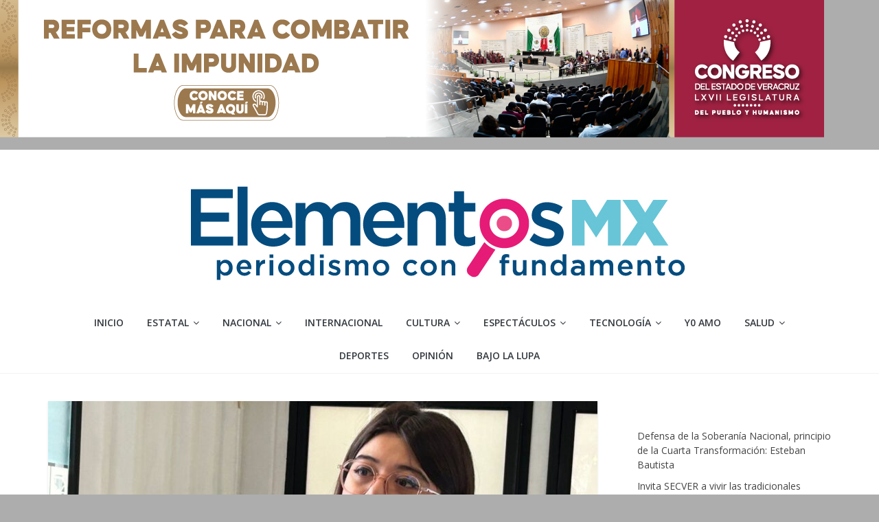

--- FILE ---
content_type: text/html; charset=UTF-8
request_url: https://elementosmx.com/dorheny-cayetano-no-dejara-la-presidencia-del-consejo-estatal-de-morena-para-participar-en-proceso-electoral/
body_size: 25712
content:
<!DOCTYPE html>
<html dir="ltr" lang="es"
	prefix="og: https://ogp.me/ns#" >
<head>
			<meta charset="UTF-8" />
		<meta name="viewport" content="width=device-width, initial-scale=1">
		<link rel="profile" href="http://gmpg.org/xfn/11" />
		<title>Dorheny Cayetano no dejará la presidencia del Consejo Estatal de MORENA para participar en proceso electoral | Elementosmx</title>
<style>
#wpadminbar #wp-admin-bar-wccp_free_top_button .ab-icon:before {
	content: "\f160";
	color: #02CA02;
	top: 3px;
}
#wpadminbar #wp-admin-bar-wccp_free_top_button .ab-icon {
	transform: rotate(45deg);
}
</style>

		<!-- All in One SEO 4.2.1.1 -->
		<meta name="description" content="Karla Méndez Xalapa, Ver.- La militante de MORENA, Dorheny Cayetano, señaló que no es necesario que deje su cargo como Presidenta del Consejo Estatal de su partido, para participar en el proceso electoral, ya que es de manera honorífica sin percibir un salario. En entrevista, aclaró que, pidió una licencia, pero después se reincorporó para" />
		<meta name="robots" content="max-image-preview:large" />
		<link rel="canonical" href="https://elementosmx.com/dorheny-cayetano-no-dejara-la-presidencia-del-consejo-estatal-de-morena-para-participar-en-proceso-electoral/" />
		<meta property="og:locale" content="es_MX" />
		<meta property="og:site_name" content="Elementosmx | Periodismo con fundamento" />
		<meta property="og:type" content="article" />
		<meta property="og:title" content="Dorheny Cayetano no dejará la presidencia del Consejo Estatal de MORENA para participar en proceso electoral | Elementosmx" />
		<meta property="og:description" content="Karla Méndez Xalapa, Ver.- La militante de MORENA, Dorheny Cayetano, señaló que no es necesario que deje su cargo como Presidenta del Consejo Estatal de su partido, para participar en el proceso electoral, ya que es de manera honorífica sin percibir un salario. En entrevista, aclaró que, pidió una licencia, pero después se reincorporó para" />
		<meta property="og:url" content="https://elementosmx.com/dorheny-cayetano-no-dejara-la-presidencia-del-consejo-estatal-de-morena-para-participar-en-proceso-electoral/" />
		<meta property="og:image" content="https://elementosmx.com/wp-content/uploads/2024/04/15b9fcf6-5efb-430f-a57c-28b10e3aa553.jpeg" />
		<meta property="og:image:secure_url" content="https://elementosmx.com/wp-content/uploads/2024/04/15b9fcf6-5efb-430f-a57c-28b10e3aa553.jpeg" />
		<meta property="og:image:width" content="1600" />
		<meta property="og:image:height" content="1136" />
		<meta property="article:published_time" content="2024-04-23T19:35:51+00:00" />
		<meta property="article:modified_time" content="2024-04-23T19:35:52+00:00" />
		<meta property="article:publisher" content="https://www.facebook.com/Elementos-Mx-103300985480608" />
		<meta name="twitter:card" content="summary" />
		<meta name="twitter:site" content="@ElementosMXver" />
		<meta name="twitter:title" content="Dorheny Cayetano no dejará la presidencia del Consejo Estatal de MORENA para participar en proceso electoral | Elementosmx" />
		<meta name="twitter:description" content="Karla Méndez Xalapa, Ver.- La militante de MORENA, Dorheny Cayetano, señaló que no es necesario que deje su cargo como Presidenta del Consejo Estatal de su partido, para participar en el proceso electoral, ya que es de manera honorífica sin percibir un salario. En entrevista, aclaró que, pidió una licencia, pero después se reincorporó para" />
		<meta name="twitter:creator" content="@ElementosMXver" />
		<meta name="twitter:image" content="https://elementosmx.com/wp-content/uploads/2024/04/15b9fcf6-5efb-430f-a57c-28b10e3aa553.jpeg" />
		<script type="application/ld+json" class="aioseo-schema">
			{"@context":"https:\/\/schema.org","@graph":[{"@type":"WebSite","@id":"https:\/\/elementosmx.com\/#website","url":"https:\/\/elementosmx.com\/","name":"Elementosmx","description":"Periodismo con fundamento","inLanguage":"es-MX","publisher":{"@id":"https:\/\/elementosmx.com\/#organization"}},{"@type":"Organization","@id":"https:\/\/elementosmx.com\/#organization","name":"Elementos Veracruz","url":"https:\/\/elementosmx.com\/","logo":{"@type":"ImageObject","@id":"https:\/\/elementosmx.com\/#organizationLogo","url":"https:\/\/elementosmx.com\/wp-content\/uploads\/2021\/10\/elementosmx.jpg","width":754,"height":179},"image":{"@id":"https:\/\/elementosmx.com\/#organizationLogo"},"sameAs":["https:\/\/www.facebook.com\/Elementos-Mx-103300985480608","https:\/\/mobile.twitter.com\/ElementosMXver"],"contactPoint":{"@type":"ContactPoint","telephone":"+522282102648","contactType":"Emergency"}},{"@type":"BreadcrumbList","@id":"https:\/\/elementosmx.com\/dorheny-cayetano-no-dejara-la-presidencia-del-consejo-estatal-de-morena-para-participar-en-proceso-electoral\/#breadcrumblist","itemListElement":[{"@type":"ListItem","@id":"https:\/\/elementosmx.com\/#listItem","position":1,"item":{"@type":"WebPage","@id":"https:\/\/elementosmx.com\/","name":"Inicio","description":"Medio de comunicaci\u00f3n digital veracruzano con informaci\u00f3n veraz y oportuna de lo que acontece en el mundo.| 2026","url":"https:\/\/elementosmx.com\/"},"nextItem":"https:\/\/elementosmx.com\/dorheny-cayetano-no-dejara-la-presidencia-del-consejo-estatal-de-morena-para-participar-en-proceso-electoral\/#listItem"},{"@type":"ListItem","@id":"https:\/\/elementosmx.com\/dorheny-cayetano-no-dejara-la-presidencia-del-consejo-estatal-de-morena-para-participar-en-proceso-electoral\/#listItem","position":2,"item":{"@type":"WebPage","@id":"https:\/\/elementosmx.com\/dorheny-cayetano-no-dejara-la-presidencia-del-consejo-estatal-de-morena-para-participar-en-proceso-electoral\/","name":"Dorheny Cayetano no dejar\u00e1 la presidencia del Consejo Estatal de MORENA para participar en proceso electoral\u00a0","description":"Karla M\u00e9ndez Xalapa, Ver.- La militante de MORENA, Dorheny Cayetano, se\u00f1al\u00f3 que no es necesario que deje su cargo como Presidenta del Consejo Estatal de su partido, para participar en el proceso electoral, ya que es de manera honor\u00edfica sin percibir un salario. En entrevista, aclar\u00f3 que, pidi\u00f3 una licencia, pero despu\u00e9s se reincorpor\u00f3 para","url":"https:\/\/elementosmx.com\/dorheny-cayetano-no-dejara-la-presidencia-del-consejo-estatal-de-morena-para-participar-en-proceso-electoral\/"},"previousItem":"https:\/\/elementosmx.com\/#listItem"}]},{"@type":"Person","@id":"https:\/\/elementosmx.com\/author\/elementosmxvergmail-com\/#author","url":"https:\/\/elementosmx.com\/author\/elementosmxvergmail-com\/","name":"Redacci\u00f3n","image":{"@type":"ImageObject","@id":"https:\/\/elementosmx.com\/dorheny-cayetano-no-dejara-la-presidencia-del-consejo-estatal-de-morena-para-participar-en-proceso-electoral\/#authorImage","url":"https:\/\/secure.gravatar.com\/avatar\/d17640ede40b3bc65573e0f1f01d62037f3f0f184c9b748543a6c00a65baf983?s=96&d=mm&r=g","width":96,"height":96,"caption":"Redacci\u00f3n"},"sameAs":["https:\/\/www.facebook.com\/Elementos-Mx-103300985480608","https:\/\/mobile.twitter.com\/ElementosMXver"]},{"@type":"WebPage","@id":"https:\/\/elementosmx.com\/dorheny-cayetano-no-dejara-la-presidencia-del-consejo-estatal-de-morena-para-participar-en-proceso-electoral\/#webpage","url":"https:\/\/elementosmx.com\/dorheny-cayetano-no-dejara-la-presidencia-del-consejo-estatal-de-morena-para-participar-en-proceso-electoral\/","name":"Dorheny Cayetano no dejar\u00e1 la presidencia del Consejo Estatal de MORENA para participar en proceso electoral | Elementosmx","description":"Karla M\u00e9ndez Xalapa, Ver.- La militante de MORENA, Dorheny Cayetano, se\u00f1al\u00f3 que no es necesario que deje su cargo como Presidenta del Consejo Estatal de su partido, para participar en el proceso electoral, ya que es de manera honor\u00edfica sin percibir un salario. En entrevista, aclar\u00f3 que, pidi\u00f3 una licencia, pero despu\u00e9s se reincorpor\u00f3 para","inLanguage":"es-MX","isPartOf":{"@id":"https:\/\/elementosmx.com\/#website"},"breadcrumb":{"@id":"https:\/\/elementosmx.com\/dorheny-cayetano-no-dejara-la-presidencia-del-consejo-estatal-de-morena-para-participar-en-proceso-electoral\/#breadcrumblist"},"author":"https:\/\/elementosmx.com\/author\/elementosmxvergmail-com\/#author","creator":"https:\/\/elementosmx.com\/author\/elementosmxvergmail-com\/#author","image":{"@type":"ImageObject","@id":"https:\/\/elementosmx.com\/#mainImage","url":"https:\/\/elementosmx.com\/wp-content\/uploads\/2024\/04\/15b9fcf6-5efb-430f-a57c-28b10e3aa553.jpeg","width":1600,"height":1136},"primaryImageOfPage":{"@id":"https:\/\/elementosmx.com\/dorheny-cayetano-no-dejara-la-presidencia-del-consejo-estatal-de-morena-para-participar-en-proceso-electoral\/#mainImage"},"datePublished":"2024-04-23T19:35:51-06:00","dateModified":"2024-04-23T19:35:52-06:00"},{"@type":"BlogPosting","@id":"https:\/\/elementosmx.com\/dorheny-cayetano-no-dejara-la-presidencia-del-consejo-estatal-de-morena-para-participar-en-proceso-electoral\/#blogposting","name":"Dorheny Cayetano no dejar\u00e1 la presidencia del Consejo Estatal de MORENA para participar en proceso electoral | Elementosmx","description":"Karla M\u00e9ndez Xalapa, Ver.- La militante de MORENA, Dorheny Cayetano, se\u00f1al\u00f3 que no es necesario que deje su cargo como Presidenta del Consejo Estatal de su partido, para participar en el proceso electoral, ya que es de manera honor\u00edfica sin percibir un salario. En entrevista, aclar\u00f3 que, pidi\u00f3 una licencia, pero despu\u00e9s se reincorpor\u00f3 para","inLanguage":"es-MX","headline":"Dorheny Cayetano no dejar\u00e1 la presidencia del Consejo Estatal de MORENA para participar en proceso electoral\u00a0","author":{"@id":"https:\/\/elementosmx.com\/author\/elementosmxvergmail-com\/#author"},"publisher":{"@id":"https:\/\/elementosmx.com\/#organization"},"datePublished":"2024-04-23T19:35:51-06:00","dateModified":"2024-04-23T19:35:52-06:00","articleSection":"ESTATAL","mainEntityOfPage":{"@id":"https:\/\/elementosmx.com\/dorheny-cayetano-no-dejara-la-presidencia-del-consejo-estatal-de-morena-para-participar-en-proceso-electoral\/#webpage"},"isPartOf":{"@id":"https:\/\/elementosmx.com\/dorheny-cayetano-no-dejara-la-presidencia-del-consejo-estatal-de-morena-para-participar-en-proceso-electoral\/#webpage"},"image":{"@type":"ImageObject","@id":"https:\/\/elementosmx.com\/#articleImage","url":"https:\/\/elementosmx.com\/wp-content\/uploads\/2024\/04\/15b9fcf6-5efb-430f-a57c-28b10e3aa553.jpeg","width":1600,"height":1136}}]}
		</script>
		<!-- All in One SEO -->

<link rel='dns-prefetch' href='//static.addtoany.com' />
<link rel='dns-prefetch' href='//fonts.googleapis.com' />
<link rel="alternate" type="application/rss+xml" title="Elementosmx &raquo; Feed" href="https://elementosmx.com/feed/" />
<link rel="alternate" type="application/rss+xml" title="Elementosmx &raquo; RSS de los comentarios" href="https://elementosmx.com/comments/feed/" />
<link rel="alternate" type="application/rss+xml" title="Elementosmx &raquo; Dorheny Cayetano no dejará la presidencia del Consejo Estatal de MORENA para participar en proceso electoral  RSS de los comentarios" href="https://elementosmx.com/dorheny-cayetano-no-dejara-la-presidencia-del-consejo-estatal-de-morena-para-participar-en-proceso-electoral/feed/" />
<link rel="alternate" title="oEmbed (JSON)" type="application/json+oembed" href="https://elementosmx.com/wp-json/oembed/1.0/embed?url=https%3A%2F%2Felementosmx.com%2Fdorheny-cayetano-no-dejara-la-presidencia-del-consejo-estatal-de-morena-para-participar-en-proceso-electoral%2F" />
<link rel="alternate" title="oEmbed (XML)" type="text/xml+oembed" href="https://elementosmx.com/wp-json/oembed/1.0/embed?url=https%3A%2F%2Felementosmx.com%2Fdorheny-cayetano-no-dejara-la-presidencia-del-consejo-estatal-de-morena-para-participar-en-proceso-electoral%2F&#038;format=xml" />
		<!-- This site uses the Google Analytics by MonsterInsights plugin v8.10.0 - Using Analytics tracking - https://www.monsterinsights.com/ -->
							<script
				src="//www.googletagmanager.com/gtag/js?id=G-32X1TYFP01"  data-cfasync="false" data-wpfc-render="false" type="text/javascript" async></script>
			<script data-cfasync="false" data-wpfc-render="false" type="text/javascript">
				var mi_version = '8.10.0';
				var mi_track_user = true;
				var mi_no_track_reason = '';
				
								var disableStrs = [
										'ga-disable-G-32X1TYFP01',
														];

				/* Function to detect opted out users */
				function __gtagTrackerIsOptedOut() {
					for (var index = 0; index < disableStrs.length; index++) {
						if (document.cookie.indexOf(disableStrs[index] + '=true') > -1) {
							return true;
						}
					}

					return false;
				}

				/* Disable tracking if the opt-out cookie exists. */
				if (__gtagTrackerIsOptedOut()) {
					for (var index = 0; index < disableStrs.length; index++) {
						window[disableStrs[index]] = true;
					}
				}

				/* Opt-out function */
				function __gtagTrackerOptout() {
					for (var index = 0; index < disableStrs.length; index++) {
						document.cookie = disableStrs[index] + '=true; expires=Thu, 31 Dec 2099 23:59:59 UTC; path=/';
						window[disableStrs[index]] = true;
					}
				}

				if ('undefined' === typeof gaOptout) {
					function gaOptout() {
						__gtagTrackerOptout();
					}
				}
								window.dataLayer = window.dataLayer || [];

				window.MonsterInsightsDualTracker = {
					helpers: {},
					trackers: {},
				};
				if (mi_track_user) {
					function __gtagDataLayer() {
						dataLayer.push(arguments);
					}

					function __gtagTracker(type, name, parameters) {
						if (!parameters) {
							parameters = {};
						}

						if (parameters.send_to) {
							__gtagDataLayer.apply(null, arguments);
							return;
						}

						if (type === 'event') {
														parameters.send_to = monsterinsights_frontend.v4_id;
							var hookName = name;
							if (typeof parameters['event_category'] !== 'undefined') {
								hookName = parameters['event_category'] + ':' + name;
							}

							if (typeof MonsterInsightsDualTracker.trackers[hookName] !== 'undefined') {
								MonsterInsightsDualTracker.trackers[hookName](parameters);
							} else {
								__gtagDataLayer('event', name, parameters);
							}
							
													} else {
							__gtagDataLayer.apply(null, arguments);
						}
					}

					__gtagTracker('js', new Date());
					__gtagTracker('set', {
						'developer_id.dZGIzZG': true,
											});
										__gtagTracker('config', 'G-32X1TYFP01', {"forceSSL":"true","link_attribution":"true"} );
															window.gtag = __gtagTracker;										(function () {
						/* https://developers.google.com/analytics/devguides/collection/analyticsjs/ */
						/* ga and __gaTracker compatibility shim. */
						var noopfn = function () {
							return null;
						};
						var newtracker = function () {
							return new Tracker();
						};
						var Tracker = function () {
							return null;
						};
						var p = Tracker.prototype;
						p.get = noopfn;
						p.set = noopfn;
						p.send = function () {
							var args = Array.prototype.slice.call(arguments);
							args.unshift('send');
							__gaTracker.apply(null, args);
						};
						var __gaTracker = function () {
							var len = arguments.length;
							if (len === 0) {
								return;
							}
							var f = arguments[len - 1];
							if (typeof f !== 'object' || f === null || typeof f.hitCallback !== 'function') {
								if ('send' === arguments[0]) {
									var hitConverted, hitObject = false, action;
									if ('event' === arguments[1]) {
										if ('undefined' !== typeof arguments[3]) {
											hitObject = {
												'eventAction': arguments[3],
												'eventCategory': arguments[2],
												'eventLabel': arguments[4],
												'value': arguments[5] ? arguments[5] : 1,
											}
										}
									}
									if ('pageview' === arguments[1]) {
										if ('undefined' !== typeof arguments[2]) {
											hitObject = {
												'eventAction': 'page_view',
												'page_path': arguments[2],
											}
										}
									}
									if (typeof arguments[2] === 'object') {
										hitObject = arguments[2];
									}
									if (typeof arguments[5] === 'object') {
										Object.assign(hitObject, arguments[5]);
									}
									if ('undefined' !== typeof arguments[1].hitType) {
										hitObject = arguments[1];
										if ('pageview' === hitObject.hitType) {
											hitObject.eventAction = 'page_view';
										}
									}
									if (hitObject) {
										action = 'timing' === arguments[1].hitType ? 'timing_complete' : hitObject.eventAction;
										hitConverted = mapArgs(hitObject);
										__gtagTracker('event', action, hitConverted);
									}
								}
								return;
							}

							function mapArgs(args) {
								var arg, hit = {};
								var gaMap = {
									'eventCategory': 'event_category',
									'eventAction': 'event_action',
									'eventLabel': 'event_label',
									'eventValue': 'event_value',
									'nonInteraction': 'non_interaction',
									'timingCategory': 'event_category',
									'timingVar': 'name',
									'timingValue': 'value',
									'timingLabel': 'event_label',
									'page': 'page_path',
									'location': 'page_location',
									'title': 'page_title',
								};
								for (arg in args) {
																		if (!(!args.hasOwnProperty(arg) || !gaMap.hasOwnProperty(arg))) {
										hit[gaMap[arg]] = args[arg];
									} else {
										hit[arg] = args[arg];
									}
								}
								return hit;
							}

							try {
								f.hitCallback();
							} catch (ex) {
							}
						};
						__gaTracker.create = newtracker;
						__gaTracker.getByName = newtracker;
						__gaTracker.getAll = function () {
							return [];
						};
						__gaTracker.remove = noopfn;
						__gaTracker.loaded = true;
						window['__gaTracker'] = __gaTracker;
					})();
									} else {
										console.log("");
					(function () {
						function __gtagTracker() {
							return null;
						}

						window['__gtagTracker'] = __gtagTracker;
						window['gtag'] = __gtagTracker;
					})();
									}
			</script>
				<!-- / Google Analytics by MonsterInsights -->
		<!-- elementosmx.com is managing ads with Advanced Ads 1.34.0 --><script id="eleme-ready">
			window.advanced_ads_ready=function(e,a){a=a||"complete";var d=function(e){return"interactive"===a?"loading"!==e:"complete"===e};d(document.readyState)?e():document.addEventListener("readystatechange",(function(a){d(a.target.readyState)&&e()}),{once:"interactive"===a})},window.advanced_ads_ready_queue=window.advanced_ads_ready_queue||[];		</script>
		<style id='wp-img-auto-sizes-contain-inline-css' type='text/css'>
img:is([sizes=auto i],[sizes^="auto," i]){contain-intrinsic-size:3000px 1500px}
/*# sourceURL=wp-img-auto-sizes-contain-inline-css */
</style>

<link rel='stylesheet' id='pt-cv-public-style-css' href='https://elementosmx.com/wp-content/plugins/content-views-query-and-display-post-page/public/assets/css/cv.css?ver=2.4.0.6' type='text/css' media='all' />
<style id='wp-emoji-styles-inline-css' type='text/css'>

	img.wp-smiley, img.emoji {
		display: inline !important;
		border: none !important;
		box-shadow: none !important;
		height: 1em !important;
		width: 1em !important;
		margin: 0 0.07em !important;
		vertical-align: -0.1em !important;
		background: none !important;
		padding: 0 !important;
	}
/*# sourceURL=wp-emoji-styles-inline-css */
</style>
<link rel='stylesheet' id='wp-block-library-css' href='https://elementosmx.com/wp-includes/css/dist/block-library/style.min.css?ver=6.9' type='text/css' media='all' />
<style id='wp-block-latest-posts-inline-css' type='text/css'>
.wp-block-latest-posts{box-sizing:border-box}.wp-block-latest-posts.alignleft{margin-right:2em}.wp-block-latest-posts.alignright{margin-left:2em}.wp-block-latest-posts.wp-block-latest-posts__list{list-style:none}.wp-block-latest-posts.wp-block-latest-posts__list li{clear:both;overflow-wrap:break-word}.wp-block-latest-posts.is-grid{display:flex;flex-wrap:wrap}.wp-block-latest-posts.is-grid li{margin:0 1.25em 1.25em 0;width:100%}@media (min-width:600px){.wp-block-latest-posts.columns-2 li{width:calc(50% - .625em)}.wp-block-latest-posts.columns-2 li:nth-child(2n){margin-right:0}.wp-block-latest-posts.columns-3 li{width:calc(33.33333% - .83333em)}.wp-block-latest-posts.columns-3 li:nth-child(3n){margin-right:0}.wp-block-latest-posts.columns-4 li{width:calc(25% - .9375em)}.wp-block-latest-posts.columns-4 li:nth-child(4n){margin-right:0}.wp-block-latest-posts.columns-5 li{width:calc(20% - 1em)}.wp-block-latest-posts.columns-5 li:nth-child(5n){margin-right:0}.wp-block-latest-posts.columns-6 li{width:calc(16.66667% - 1.04167em)}.wp-block-latest-posts.columns-6 li:nth-child(6n){margin-right:0}}:root :where(.wp-block-latest-posts.is-grid){padding:0}:root :where(.wp-block-latest-posts.wp-block-latest-posts__list){padding-left:0}.wp-block-latest-posts__post-author,.wp-block-latest-posts__post-date{display:block;font-size:.8125em}.wp-block-latest-posts__post-excerpt,.wp-block-latest-posts__post-full-content{margin-bottom:1em;margin-top:.5em}.wp-block-latest-posts__featured-image a{display:inline-block}.wp-block-latest-posts__featured-image img{height:auto;max-width:100%;width:auto}.wp-block-latest-posts__featured-image.alignleft{float:left;margin-right:1em}.wp-block-latest-posts__featured-image.alignright{float:right;margin-left:1em}.wp-block-latest-posts__featured-image.aligncenter{margin-bottom:1em;text-align:center}
/*# sourceURL=https://elementosmx.com/wp-includes/blocks/latest-posts/style.min.css */
</style>
<style id='wp-block-page-list-inline-css' type='text/css'>
.wp-block-navigation .wp-block-page-list{align-items:var(--navigation-layout-align,initial);background-color:inherit;display:flex;flex-direction:var(--navigation-layout-direction,initial);flex-wrap:var(--navigation-layout-wrap,wrap);justify-content:var(--navigation-layout-justify,initial)}.wp-block-navigation .wp-block-navigation-item{background-color:inherit}.wp-block-page-list{box-sizing:border-box}
/*# sourceURL=https://elementosmx.com/wp-includes/blocks/page-list/style.min.css */
</style>
<style id='global-styles-inline-css' type='text/css'>
:root{--wp--preset--aspect-ratio--square: 1;--wp--preset--aspect-ratio--4-3: 4/3;--wp--preset--aspect-ratio--3-4: 3/4;--wp--preset--aspect-ratio--3-2: 3/2;--wp--preset--aspect-ratio--2-3: 2/3;--wp--preset--aspect-ratio--16-9: 16/9;--wp--preset--aspect-ratio--9-16: 9/16;--wp--preset--color--black: #000000;--wp--preset--color--cyan-bluish-gray: #abb8c3;--wp--preset--color--white: #ffffff;--wp--preset--color--pale-pink: #f78da7;--wp--preset--color--vivid-red: #cf2e2e;--wp--preset--color--luminous-vivid-orange: #ff6900;--wp--preset--color--luminous-vivid-amber: #fcb900;--wp--preset--color--light-green-cyan: #7bdcb5;--wp--preset--color--vivid-green-cyan: #00d084;--wp--preset--color--pale-cyan-blue: #8ed1fc;--wp--preset--color--vivid-cyan-blue: #0693e3;--wp--preset--color--vivid-purple: #9b51e0;--wp--preset--gradient--vivid-cyan-blue-to-vivid-purple: linear-gradient(135deg,rgb(6,147,227) 0%,rgb(155,81,224) 100%);--wp--preset--gradient--light-green-cyan-to-vivid-green-cyan: linear-gradient(135deg,rgb(122,220,180) 0%,rgb(0,208,130) 100%);--wp--preset--gradient--luminous-vivid-amber-to-luminous-vivid-orange: linear-gradient(135deg,rgb(252,185,0) 0%,rgb(255,105,0) 100%);--wp--preset--gradient--luminous-vivid-orange-to-vivid-red: linear-gradient(135deg,rgb(255,105,0) 0%,rgb(207,46,46) 100%);--wp--preset--gradient--very-light-gray-to-cyan-bluish-gray: linear-gradient(135deg,rgb(238,238,238) 0%,rgb(169,184,195) 100%);--wp--preset--gradient--cool-to-warm-spectrum: linear-gradient(135deg,rgb(74,234,220) 0%,rgb(151,120,209) 20%,rgb(207,42,186) 40%,rgb(238,44,130) 60%,rgb(251,105,98) 80%,rgb(254,248,76) 100%);--wp--preset--gradient--blush-light-purple: linear-gradient(135deg,rgb(255,206,236) 0%,rgb(152,150,240) 100%);--wp--preset--gradient--blush-bordeaux: linear-gradient(135deg,rgb(254,205,165) 0%,rgb(254,45,45) 50%,rgb(107,0,62) 100%);--wp--preset--gradient--luminous-dusk: linear-gradient(135deg,rgb(255,203,112) 0%,rgb(199,81,192) 50%,rgb(65,88,208) 100%);--wp--preset--gradient--pale-ocean: linear-gradient(135deg,rgb(255,245,203) 0%,rgb(182,227,212) 50%,rgb(51,167,181) 100%);--wp--preset--gradient--electric-grass: linear-gradient(135deg,rgb(202,248,128) 0%,rgb(113,206,126) 100%);--wp--preset--gradient--midnight: linear-gradient(135deg,rgb(2,3,129) 0%,rgb(40,116,252) 100%);--wp--preset--font-size--small: 13px;--wp--preset--font-size--medium: 20px;--wp--preset--font-size--large: 36px;--wp--preset--font-size--x-large: 42px;--wp--preset--spacing--20: 0.44rem;--wp--preset--spacing--30: 0.67rem;--wp--preset--spacing--40: 1rem;--wp--preset--spacing--50: 1.5rem;--wp--preset--spacing--60: 2.25rem;--wp--preset--spacing--70: 3.38rem;--wp--preset--spacing--80: 5.06rem;--wp--preset--shadow--natural: 6px 6px 9px rgba(0, 0, 0, 0.2);--wp--preset--shadow--deep: 12px 12px 50px rgba(0, 0, 0, 0.4);--wp--preset--shadow--sharp: 6px 6px 0px rgba(0, 0, 0, 0.2);--wp--preset--shadow--outlined: 6px 6px 0px -3px rgb(255, 255, 255), 6px 6px rgb(0, 0, 0);--wp--preset--shadow--crisp: 6px 6px 0px rgb(0, 0, 0);}:where(.is-layout-flex){gap: 0.5em;}:where(.is-layout-grid){gap: 0.5em;}body .is-layout-flex{display: flex;}.is-layout-flex{flex-wrap: wrap;align-items: center;}.is-layout-flex > :is(*, div){margin: 0;}body .is-layout-grid{display: grid;}.is-layout-grid > :is(*, div){margin: 0;}:where(.wp-block-columns.is-layout-flex){gap: 2em;}:where(.wp-block-columns.is-layout-grid){gap: 2em;}:where(.wp-block-post-template.is-layout-flex){gap: 1.25em;}:where(.wp-block-post-template.is-layout-grid){gap: 1.25em;}.has-black-color{color: var(--wp--preset--color--black) !important;}.has-cyan-bluish-gray-color{color: var(--wp--preset--color--cyan-bluish-gray) !important;}.has-white-color{color: var(--wp--preset--color--white) !important;}.has-pale-pink-color{color: var(--wp--preset--color--pale-pink) !important;}.has-vivid-red-color{color: var(--wp--preset--color--vivid-red) !important;}.has-luminous-vivid-orange-color{color: var(--wp--preset--color--luminous-vivid-orange) !important;}.has-luminous-vivid-amber-color{color: var(--wp--preset--color--luminous-vivid-amber) !important;}.has-light-green-cyan-color{color: var(--wp--preset--color--light-green-cyan) !important;}.has-vivid-green-cyan-color{color: var(--wp--preset--color--vivid-green-cyan) !important;}.has-pale-cyan-blue-color{color: var(--wp--preset--color--pale-cyan-blue) !important;}.has-vivid-cyan-blue-color{color: var(--wp--preset--color--vivid-cyan-blue) !important;}.has-vivid-purple-color{color: var(--wp--preset--color--vivid-purple) !important;}.has-black-background-color{background-color: var(--wp--preset--color--black) !important;}.has-cyan-bluish-gray-background-color{background-color: var(--wp--preset--color--cyan-bluish-gray) !important;}.has-white-background-color{background-color: var(--wp--preset--color--white) !important;}.has-pale-pink-background-color{background-color: var(--wp--preset--color--pale-pink) !important;}.has-vivid-red-background-color{background-color: var(--wp--preset--color--vivid-red) !important;}.has-luminous-vivid-orange-background-color{background-color: var(--wp--preset--color--luminous-vivid-orange) !important;}.has-luminous-vivid-amber-background-color{background-color: var(--wp--preset--color--luminous-vivid-amber) !important;}.has-light-green-cyan-background-color{background-color: var(--wp--preset--color--light-green-cyan) !important;}.has-vivid-green-cyan-background-color{background-color: var(--wp--preset--color--vivid-green-cyan) !important;}.has-pale-cyan-blue-background-color{background-color: var(--wp--preset--color--pale-cyan-blue) !important;}.has-vivid-cyan-blue-background-color{background-color: var(--wp--preset--color--vivid-cyan-blue) !important;}.has-vivid-purple-background-color{background-color: var(--wp--preset--color--vivid-purple) !important;}.has-black-border-color{border-color: var(--wp--preset--color--black) !important;}.has-cyan-bluish-gray-border-color{border-color: var(--wp--preset--color--cyan-bluish-gray) !important;}.has-white-border-color{border-color: var(--wp--preset--color--white) !important;}.has-pale-pink-border-color{border-color: var(--wp--preset--color--pale-pink) !important;}.has-vivid-red-border-color{border-color: var(--wp--preset--color--vivid-red) !important;}.has-luminous-vivid-orange-border-color{border-color: var(--wp--preset--color--luminous-vivid-orange) !important;}.has-luminous-vivid-amber-border-color{border-color: var(--wp--preset--color--luminous-vivid-amber) !important;}.has-light-green-cyan-border-color{border-color: var(--wp--preset--color--light-green-cyan) !important;}.has-vivid-green-cyan-border-color{border-color: var(--wp--preset--color--vivid-green-cyan) !important;}.has-pale-cyan-blue-border-color{border-color: var(--wp--preset--color--pale-cyan-blue) !important;}.has-vivid-cyan-blue-border-color{border-color: var(--wp--preset--color--vivid-cyan-blue) !important;}.has-vivid-purple-border-color{border-color: var(--wp--preset--color--vivid-purple) !important;}.has-vivid-cyan-blue-to-vivid-purple-gradient-background{background: var(--wp--preset--gradient--vivid-cyan-blue-to-vivid-purple) !important;}.has-light-green-cyan-to-vivid-green-cyan-gradient-background{background: var(--wp--preset--gradient--light-green-cyan-to-vivid-green-cyan) !important;}.has-luminous-vivid-amber-to-luminous-vivid-orange-gradient-background{background: var(--wp--preset--gradient--luminous-vivid-amber-to-luminous-vivid-orange) !important;}.has-luminous-vivid-orange-to-vivid-red-gradient-background{background: var(--wp--preset--gradient--luminous-vivid-orange-to-vivid-red) !important;}.has-very-light-gray-to-cyan-bluish-gray-gradient-background{background: var(--wp--preset--gradient--very-light-gray-to-cyan-bluish-gray) !important;}.has-cool-to-warm-spectrum-gradient-background{background: var(--wp--preset--gradient--cool-to-warm-spectrum) !important;}.has-blush-light-purple-gradient-background{background: var(--wp--preset--gradient--blush-light-purple) !important;}.has-blush-bordeaux-gradient-background{background: var(--wp--preset--gradient--blush-bordeaux) !important;}.has-luminous-dusk-gradient-background{background: var(--wp--preset--gradient--luminous-dusk) !important;}.has-pale-ocean-gradient-background{background: var(--wp--preset--gradient--pale-ocean) !important;}.has-electric-grass-gradient-background{background: var(--wp--preset--gradient--electric-grass) !important;}.has-midnight-gradient-background{background: var(--wp--preset--gradient--midnight) !important;}.has-small-font-size{font-size: var(--wp--preset--font-size--small) !important;}.has-medium-font-size{font-size: var(--wp--preset--font-size--medium) !important;}.has-large-font-size{font-size: var(--wp--preset--font-size--large) !important;}.has-x-large-font-size{font-size: var(--wp--preset--font-size--x-large) !important;}
/*# sourceURL=global-styles-inline-css */
</style>

<style id='classic-theme-styles-inline-css' type='text/css'>
/*! This file is auto-generated */
.wp-block-button__link{color:#fff;background-color:#32373c;border-radius:9999px;box-shadow:none;text-decoration:none;padding:calc(.667em + 2px) calc(1.333em + 2px);font-size:1.125em}.wp-block-file__button{background:#32373c;color:#fff;text-decoration:none}
/*# sourceURL=/wp-includes/css/classic-themes.min.css */
</style>
<link rel='stylesheet' id='dashicons-css' href='https://elementosmx.com/wp-includes/css/dashicons.min.css?ver=6.9' type='text/css' media='all' />
<link rel='stylesheet' id='everest-forms-general-css' href='https://elementosmx.com/wp-content/plugins/everest-forms/assets/css/everest-forms.css?ver=1.8.8' type='text/css' media='all' />
<link rel='stylesheet' id='owl-carousel-style-css' href='https://elementosmx.com/wp-content/plugins/post-slider-and-carousel/assets/css/owl.carousel.min.css?ver=2.1.3' type='text/css' media='all' />
<link rel='stylesheet' id='psac-public-style-css' href='https://elementosmx.com/wp-content/plugins/post-slider-and-carousel/assets/css/psac-public.css?ver=2.1.3' type='text/css' media='all' />
<link rel='stylesheet' id='slick-css' href='https://elementosmx.com/wp-content/plugins/widget-post-slider/assets/css/slick.css' type='text/css' media='all' />
<link rel='stylesheet' id='font-awesome-css-css' href='https://elementosmx.com/wp-content/plugins/widget-post-slider/assets/css/font-awesome.min.css' type='text/css' media='all' />
<link rel='stylesheet' id='widget-post-slider-style-css' href='https://elementosmx.com/wp-content/plugins/widget-post-slider/assets/css/style.css?ver=6.9' type='text/css' media='all' />
<link rel='stylesheet' id='colormag_style-css' href='https://elementosmx.com/wp-content/themes/colormag/style.css?ver=2.1.2' type='text/css' media='all' />
<style id='colormag_style-inline-css' type='text/css'>
.colormag-button,blockquote,button,input[type=reset],input[type=button],input[type=submit],#masthead.colormag-header-clean #site-navigation.main-small-navigation .menu-toggle,.fa.search-top:hover,#masthead.colormag-header-classic #site-navigation.main-small-navigation .menu-toggle,.main-navigation ul li.focus > a,#masthead.colormag-header-classic .main-navigation ul ul.sub-menu li.focus > a,.home-icon.front_page_on,.main-navigation a:hover,.main-navigation ul li ul li a:hover,.main-navigation ul li ul li:hover>a,.main-navigation ul li.current-menu-ancestor>a,.main-navigation ul li.current-menu-item ul li a:hover,.main-navigation ul li.current-menu-item>a,.main-navigation ul li.current_page_ancestor>a,.main-navigation ul li.current_page_item>a,.main-navigation ul li:hover>a,.main-small-navigation li a:hover,.site-header .menu-toggle:hover,#masthead.colormag-header-classic .main-navigation ul ul.sub-menu li:hover > a,#masthead.colormag-header-classic .main-navigation ul ul.sub-menu li.current-menu-ancestor > a,#masthead.colormag-header-classic .main-navigation ul ul.sub-menu li.current-menu-item > a,#masthead .main-small-navigation li:hover > a,#masthead .main-small-navigation li.current-page-ancestor > a,#masthead .main-small-navigation li.current-menu-ancestor > a,#masthead .main-small-navigation li.current-page-item > a,#masthead .main-small-navigation li.current-menu-item > a,.main-small-navigation .current-menu-item>a,.main-small-navigation .current_page_item > a,.promo-button-area a:hover,#content .wp-pagenavi .current,#content .wp-pagenavi a:hover,.format-link .entry-content a,.pagination span,.comments-area .comment-author-link span,#secondary .widget-title span,.footer-widgets-area .widget-title span,.colormag-footer--classic .footer-widgets-area .widget-title span::before,.advertisement_above_footer .widget-title span,#content .post .article-content .above-entry-meta .cat-links a,.page-header .page-title span,.entry-meta .post-format i,.more-link,.no-post-thumbnail,.widget_featured_slider .slide-content .above-entry-meta .cat-links a,.widget_highlighted_posts .article-content .above-entry-meta .cat-links a,.widget_featured_posts .article-content .above-entry-meta .cat-links a,.widget_featured_posts .widget-title span,.widget_slider_area .widget-title span,.widget_beside_slider .widget-title span,.wp-block-quote,.wp-block-quote.is-style-large,.wp-block-quote.has-text-align-right{background-color:rgb(0,0,0);}#site-title a,.next a:hover,.previous a:hover,.social-links i.fa:hover,a,#masthead.colormag-header-clean .social-links li:hover i.fa,#masthead.colormag-header-classic .social-links li:hover i.fa,#masthead.colormag-header-clean .breaking-news .newsticker a:hover,#masthead.colormag-header-classic .breaking-news .newsticker a:hover,#masthead.colormag-header-classic #site-navigation .fa.search-top:hover,#masthead.colormag-header-classic #site-navigation.main-navigation .random-post a:hover .fa-random,.dark-skin #masthead.colormag-header-classic #site-navigation.main-navigation .home-icon:hover .fa,#masthead .main-small-navigation li:hover > .sub-toggle i,.better-responsive-menu #masthead .main-small-navigation .sub-toggle.active .fa,#masthead.colormag-header-classic .main-navigation .home-icon a:hover .fa,.pagination a span:hover,#content .comments-area a.comment-edit-link:hover,#content .comments-area a.comment-permalink:hover,#content .comments-area article header cite a:hover,.comments-area .comment-author-link a:hover,.comment .comment-reply-link:hover,.nav-next a,.nav-previous a,.footer-widgets-area a:hover,a#scroll-up i,#content .post .article-content .entry-title a:hover,.entry-meta .byline i,.entry-meta .cat-links i,.entry-meta a,.post .entry-title a:hover,.search .entry-title a:hover,.entry-meta .comments-link a:hover,.entry-meta .edit-link a:hover,.entry-meta .posted-on a:hover,.entry-meta .tag-links a:hover,.single #content .tags a:hover,.post-box .entry-meta .cat-links a:hover,.post-box .entry-meta .posted-on a:hover,.post.post-box .entry-title a:hover,.widget_featured_slider .slide-content .below-entry-meta .byline a:hover,.widget_featured_slider .slide-content .below-entry-meta .comments a:hover,.widget_featured_slider .slide-content .below-entry-meta .posted-on a:hover,.widget_featured_slider .slide-content .entry-title a:hover,.byline a:hover,.comments a:hover,.edit-link a:hover,.posted-on a:hover,.tag-links a:hover,.widget_highlighted_posts .article-content .below-entry-meta .byline a:hover,.widget_highlighted_posts .article-content .below-entry-meta .comments a:hover,.widget_highlighted_posts .article-content .below-entry-meta .posted-on a:hover,.widget_highlighted_posts .article-content .entry-title a:hover,.widget_featured_posts .article-content .entry-title a:hover,.related-posts-main-title .fa,.single-related-posts .article-content .entry-title a:hover{color:rgb(0,0,0);}#site-navigation{border-top-color:rgb(0,0,0);}#masthead.colormag-header-classic .main-navigation ul ul.sub-menu li:hover,#masthead.colormag-header-classic .main-navigation ul ul.sub-menu li.current-menu-ancestor,#masthead.colormag-header-classic .main-navigation ul ul.sub-menu li.current-menu-item,#masthead.colormag-header-classic #site-navigation .menu-toggle,#masthead.colormag-header-classic #site-navigation .menu-toggle:hover,#masthead.colormag-header-classic .main-navigation ul > li:hover > a,#masthead.colormag-header-classic .main-navigation ul > li.current-menu-item > a,#masthead.colormag-header-classic .main-navigation ul > li.current-menu-ancestor > a,#masthead.colormag-header-classic .main-navigation ul li.focus > a,.promo-button-area a:hover,.pagination a span:hover{border-color:rgb(0,0,0);}#secondary .widget-title,.footer-widgets-area .widget-title,.advertisement_above_footer .widget-title,.page-header .page-title,.widget_featured_posts .widget-title,.widget_slider_area .widget-title,.widget_beside_slider .widget-title{border-bottom-color:rgb(0,0,0);}@media (max-width:768px){.better-responsive-menu .sub-toggle{background-color:#0000000000;}}.elementor .elementor-widget-wrap .tg-module-wrapper .module-title{border-bottom-color:rgb(0,0,0);}.elementor .elementor-widget-wrap .tg-module-wrapper .module-title span,.elementor .elementor-widget-wrap .tg-module-wrapper .tg-post-category{background-color:rgb(0,0,0);}.elementor .elementor-widget-wrap .tg-module-wrapper .tg-module-meta .tg-module-comments a:hover,.elementor .elementor-widget-wrap .tg-module-wrapper .tg-module-meta .tg-post-auther-name a:hover,.elementor .elementor-widget-wrap .tg-module-wrapper .tg-module-meta .tg-post-date a:hover,.elementor .elementor-widget-wrap .tg-module-wrapper .tg-module-title:hover a,.elementor .elementor-widget-wrap .tg-module-wrapper.tg-module-grid .tg_module_grid .tg-module-info .tg-module-meta a:hover{color:rgb(0,0,0);}
/*# sourceURL=colormag_style-inline-css */
</style>
<link rel='stylesheet' id='colormag-fontawesome-css' href='https://elementosmx.com/wp-content/themes/colormag/fontawesome/css/font-awesome.min.css?ver=2.1.2' type='text/css' media='all' />
<link rel='stylesheet' id='colormag_googlefonts-css' href='//fonts.googleapis.com/css?family=Open+Sans%3A400%2C600&#038;1&#038;display=swap&#038;ver=2.1.2' type='text/css' media='all' />
<link rel='stylesheet' id='addtoany-css' href='https://elementosmx.com/wp-content/plugins/add-to-any/addtoany.min.css?ver=1.16' type='text/css' media='all' />
<link rel='stylesheet' id='wp-block-paragraph-css' href='https://elementosmx.com/wp-includes/blocks/paragraph/style.min.css?ver=6.9' type='text/css' media='all' />
<script type="text/javascript" src="https://elementosmx.com/wp-content/plugins/google-analytics-for-wordpress/assets/js/frontend-gtag.min.js?ver=8.10.0" id="monsterinsights-frontend-script-js"></script>
<script data-cfasync="false" data-wpfc-render="false" type="text/javascript" id='monsterinsights-frontend-script-js-extra'>/* <![CDATA[ */
var monsterinsights_frontend = {"js_events_tracking":"true","download_extensions":"doc,pdf,ppt,zip,xls,docx,pptx,xlsx","inbound_paths":"[{\"path\":\"\\\/go\\\/\",\"label\":\"affiliate\"},{\"path\":\"\\\/recommend\\\/\",\"label\":\"affiliate\"}]","home_url":"https:\/\/elementosmx.com","hash_tracking":"false","ua":"","v4_id":"G-32X1TYFP01"};/* ]]> */
</script>
<script type="text/javascript" id="addtoany-core-js-before">
/* <![CDATA[ */
window.a2a_config=window.a2a_config||{};a2a_config.callbacks=[];a2a_config.overlays=[];a2a_config.templates={};a2a_localize = {
	Share: "Compartir",
	Save: "Guardar",
	Subscribe: "Suscribirse",
	Email: "Email",
	Bookmark: "Agregar a favoritos",
	ShowAll: "Mostrar todo",
	ShowLess: "Mostrar menos",
	FindServices: "Encontrar servicios",
	FindAnyServiceToAddTo: "Encontrar instantáneamente servicios para agregar a",
	PoweredBy: "Proporcionado por",
	ShareViaEmail: "Compartir por correo electrónico",
	SubscribeViaEmail: "Suscribir por correo electrónico",
	BookmarkInYourBrowser: "Guarda esta página en tu navegador",
	BookmarkInstructions: "Presione Ctrl+D o \u2318+D para agregar esta página a tus favoritas.",
	AddToYourFavorites: "Agregar a tus favoritos",
	SendFromWebOrProgram: "Enviar desde cualquier dirección de correo electrónico o programa de correo electrónico",
	EmailProgram: "Programa de correo electrónico",
	More: "Más&#8230;",
	ThanksForSharing: "¡Gracias por compartir!",
	ThanksForFollowing: "¡Gracias por seguirnos!"
};


//# sourceURL=addtoany-core-js-before
/* ]]> */
</script>
<script type="text/javascript" async src="https://static.addtoany.com/menu/page.js" id="addtoany-core-js"></script>
<script type="text/javascript" src="https://elementosmx.com/wp-includes/js/jquery/jquery.min.js?ver=3.7.1" id="jquery-core-js"></script>
<script type="text/javascript" src="https://elementosmx.com/wp-includes/js/jquery/jquery-migrate.min.js?ver=3.4.1" id="jquery-migrate-js"></script>
<script type="text/javascript" async src="https://elementosmx.com/wp-content/plugins/add-to-any/addtoany.min.js?ver=1.1" id="addtoany-jquery-js"></script>
<link rel="https://api.w.org/" href="https://elementosmx.com/wp-json/" /><link rel="alternate" title="JSON" type="application/json" href="https://elementosmx.com/wp-json/wp/v2/posts/63621" /><link rel="EditURI" type="application/rsd+xml" title="RSD" href="https://elementosmx.com/xmlrpc.php?rsd" />
<meta name="generator" content="WordPress 6.9" />
<meta name="generator" content="Everest Forms 1.8.8" />
<link rel='shortlink' href='https://elementosmx.com/?p=63621' />
<meta name="generator" content="Site Kit by Google 1.92.0" /><script id="wpcp_disable_selection" type="text/javascript">
var image_save_msg='You are not allowed to save images!';
	var no_menu_msg='Context Menu disabled!';
	var smessage = "Elementosmx";

function disableEnterKey(e)
{
	var elemtype = e.target.tagName;
	
	elemtype = elemtype.toUpperCase();
	
	if (elemtype == "TEXT" || elemtype == "TEXTAREA" || elemtype == "INPUT" || elemtype == "PASSWORD" || elemtype == "SELECT" || elemtype == "OPTION" || elemtype == "EMBED")
	{
		elemtype = 'TEXT';
	}
	
	if (e.ctrlKey){
     var key;
     if(window.event)
          key = window.event.keyCode;     //IE
     else
          key = e.which;     //firefox (97)
    //if (key != 17) alert(key);
     if (elemtype!= 'TEXT' && (key == 97 || key == 65 || key == 67 || key == 99 || key == 88 || key == 120 || key == 26 || key == 85  || key == 86 || key == 83 || key == 43 || key == 73))
     {
		if(wccp_free_iscontenteditable(e)) return true;
		show_wpcp_message('You are not allowed to copy content or view source');
		return false;
     }else
     	return true;
     }
}


/*For contenteditable tags*/
function wccp_free_iscontenteditable(e)
{
	var e = e || window.event; // also there is no e.target property in IE. instead IE uses window.event.srcElement
  	
	var target = e.target || e.srcElement;

	var elemtype = e.target.nodeName;
	
	elemtype = elemtype.toUpperCase();
	
	var iscontenteditable = "false";
		
	if(typeof target.getAttribute!="undefined" ) iscontenteditable = target.getAttribute("contenteditable"); // Return true or false as string
	
	var iscontenteditable2 = false;
	
	if(typeof target.isContentEditable!="undefined" ) iscontenteditable2 = target.isContentEditable; // Return true or false as boolean

	if(target.parentElement.isContentEditable) iscontenteditable2 = true;
	
	if (iscontenteditable == "true" || iscontenteditable2 == true)
	{
		if(typeof target.style!="undefined" ) target.style.cursor = "text";
		
		return true;
	}
}

////////////////////////////////////
function disable_copy(e)
{	
	var e = e || window.event; // also there is no e.target property in IE. instead IE uses window.event.srcElement
	
	var elemtype = e.target.tagName;
	
	elemtype = elemtype.toUpperCase();
	
	if (elemtype == "TEXT" || elemtype == "TEXTAREA" || elemtype == "INPUT" || elemtype == "PASSWORD" || elemtype == "SELECT" || elemtype == "OPTION" || elemtype == "EMBED")
	{
		elemtype = 'TEXT';
	}
	
	if(wccp_free_iscontenteditable(e)) return true;
	
	var isSafari = /Safari/.test(navigator.userAgent) && /Apple Computer/.test(navigator.vendor);
	
	var checker_IMG = '';
	if (elemtype == "IMG" && checker_IMG == 'checked' && e.detail >= 2) {show_wpcp_message(alertMsg_IMG);return false;}
	if (elemtype != "TEXT")
	{
		if (smessage !== "" && e.detail == 2)
			show_wpcp_message(smessage);
		
		if (isSafari)
			return true;
		else
			return false;
	}	
}

//////////////////////////////////////////
function disable_copy_ie()
{
	var e = e || window.event;
	var elemtype = window.event.srcElement.nodeName;
	elemtype = elemtype.toUpperCase();
	if(wccp_free_iscontenteditable(e)) return true;
	if (elemtype == "IMG") {show_wpcp_message(alertMsg_IMG);return false;}
	if (elemtype != "TEXT" && elemtype != "TEXTAREA" && elemtype != "INPUT" && elemtype != "PASSWORD" && elemtype != "SELECT" && elemtype != "OPTION" && elemtype != "EMBED")
	{
		return false;
	}
}	
function reEnable()
{
	return true;
}
document.onkeydown = disableEnterKey;
document.onselectstart = disable_copy_ie;
if(navigator.userAgent.indexOf('MSIE')==-1)
{
	document.onmousedown = disable_copy;
	document.onclick = reEnable;
}
function disableSelection(target)
{
    //For IE This code will work
    if (typeof target.onselectstart!="undefined")
    target.onselectstart = disable_copy_ie;
    
    //For Firefox This code will work
    else if (typeof target.style.MozUserSelect!="undefined")
    {target.style.MozUserSelect="none";}
    
    //All other  (ie: Opera) This code will work
    else
    target.onmousedown=function(){return false}
    target.style.cursor = "default";
}
//Calling the JS function directly just after body load
window.onload = function(){disableSelection(document.body);};

//////////////////special for safari Start////////////////
var onlongtouch;
var timer;
var touchduration = 1000; //length of time we want the user to touch before we do something

var elemtype = "";
function touchstart(e) {
	var e = e || window.event;
  // also there is no e.target property in IE.
  // instead IE uses window.event.srcElement
  	var target = e.target || e.srcElement;
	
	elemtype = window.event.srcElement.nodeName;
	
	elemtype = elemtype.toUpperCase();
	
	if(!wccp_pro_is_passive()) e.preventDefault();
	if (!timer) {
		timer = setTimeout(onlongtouch, touchduration);
	}
}

function touchend() {
    //stops short touches from firing the event
    if (timer) {
        clearTimeout(timer);
        timer = null;
    }
	onlongtouch();
}

onlongtouch = function(e) { //this will clear the current selection if anything selected
	
	if (elemtype != "TEXT" && elemtype != "TEXTAREA" && elemtype != "INPUT" && elemtype != "PASSWORD" && elemtype != "SELECT" && elemtype != "EMBED" && elemtype != "OPTION")	
	{
		if (window.getSelection) {
			if (window.getSelection().empty) {  // Chrome
			window.getSelection().empty();
			} else if (window.getSelection().removeAllRanges) {  // Firefox
			window.getSelection().removeAllRanges();
			}
		} else if (document.selection) {  // IE?
			document.selection.empty();
		}
		return false;
	}
};

document.addEventListener("DOMContentLoaded", function(event) { 
    window.addEventListener("touchstart", touchstart, false);
    window.addEventListener("touchend", touchend, false);
});

function wccp_pro_is_passive() {

  var cold = false,
  hike = function() {};

  try {
	  const object1 = {};
  var aid = Object.defineProperty(object1, 'passive', {
  get() {cold = true}
  });
  window.addEventListener('test', hike, aid);
  window.removeEventListener('test', hike, aid);
  } catch (e) {}

  return cold;
}
/*special for safari End*/
</script>
<script id="wpcp_disable_Right_Click" type="text/javascript">
document.ondragstart = function() { return false;}
	function nocontext(e) {
	   return false;
	}
	document.oncontextmenu = nocontext;
</script>
<style>
.unselectable
{
-moz-user-select:none;
-webkit-user-select:none;
cursor: default;
}
html
{
-webkit-touch-callout: none;
-webkit-user-select: none;
-khtml-user-select: none;
-moz-user-select: none;
-ms-user-select: none;
user-select: none;
-webkit-tap-highlight-color: rgba(0,0,0,0);
}
</style>
<script id="wpcp_css_disable_selection" type="text/javascript">
var e = document.getElementsByTagName('body')[0];
if(e)
{
	e.setAttribute('unselectable',on);
}
</script>
<link rel="pingback" href="https://elementosmx.com/xmlrpc.php"><style type="text/css" id="custom-background-css">
body.custom-background { background-color: #adadad; }
</style>
	<!-- Google Tag Manager -->
<script>(function(w,d,s,l,i){w[l]=w[l]||[];w[l].push({'gtm.start':
new Date().getTime(),event:'gtm.js'});var f=d.getElementsByTagName(s)[0],
j=d.createElement(s),dl=l!='dataLayer'?'&l='+l:'';j.async=true;j.src=
'https://www.googletagmanager.com/gtm.js?id='+i+dl;f.parentNode.insertBefore(j,f);
})(window,document,'script','dataLayer','GTM-N9ZMW8S');</script>
<!-- End Google Tag Manager --><a href="https://legisver.gob.mx/Inicio.php?p=sliderInfoNP&#038;i=8785682"><img loading="lazy" src="https://elementosmx.com/wp-content/uploads/2022/06/IMG_8778.png" alt=""  width="1200" height="200"  style="display: inline-block;" /></a><link rel="icon" href="https://elementosmx.com/wp-content/uploads/2023/07/150x150B.png" sizes="32x32" />
<link rel="icon" href="https://elementosmx.com/wp-content/uploads/2023/07/150x150B.png" sizes="192x192" />
<link rel="apple-touch-icon" href="https://elementosmx.com/wp-content/uploads/2023/07/150x150B.png" />
<meta name="msapplication-TileImage" content="https://elementosmx.com/wp-content/uploads/2023/07/150x150B.png" />
		<style type="text/css" id="wp-custom-css">
			.breaking-news-latest {background:#d11717;padding:10px 20px}.breaking-news strong,.news-bar *,.newsticker a{color:#fff}#colophon .widget ul li{border-bottom:1px solid #ffffff1a}
.news-bar{background:#000}#masthead .widget img{margin-bottom:0}
#main{padding-top: 40px;}
#secondary :not(.widget_featured_posts) li a{color: #444;}
#site-navigation{background:#fff;box-shadow:none;border-top:1px solid #f3f3f3;border-bottom:1px solid #f3f3f3}
#site-navigation a{color:#000}
#site-navigation a:hover, #site-navigation ul li.current-menu-item a, #site-navigation ul li.current_page_ancestor a, #site-navigation ul li.current-menu-ancestor a, #site-navigation ul li.current_page_item a, #site-navigation ul li:hover a, #site-navigation ul li.focus a {
    color: #fff;
}
.social-links i.fa{font-size:17px!important;padding:0 10px;color:#fff!important}.social-links a:hover{opacity:.8}
.newsletter-form{padding:10px 10px 0;border:1px solid rgba(255,255,255,.2);text-align:center}
.fa.search-top{color:#000}

.footer-socket-area {display:none}


.gf-menu.l1 > li > .item{
  font-weight:bolder;
}

strong, b {  font-weight: 900; }		</style>
		</head>

<body class="wp-singular post-template-default single single-post postid-63621 single-format-standard custom-background wp-custom-logo wp-embed-responsive wp-theme-colormag everest-forms-no-js unselectable right-sidebar wide elementor-default elementor-kit-1391 aa-prefix-eleme-">
<!-- Google Tag Manager (noscript) -->
<noscript><iframe src="https://www.googletagmanager.com/ns.html?id=GTM-N9ZMW8S"
height="0" width="0" style="display:none;visibility:hidden"></iframe></noscript>
<!-- End Google Tag Manager (noscript) -->

		<div id="page" class="hfeed site">
				<a class="skip-link screen-reader-text" href="#main">Saltar al contenido</a>
				<header id="masthead" class="site-header clearfix colormag-header-classic">
				<div id="header-text-nav-container" class="clearfix">
		
		<div class="inner-wrap">
			<div id="header-text-nav-wrap" class="clearfix">

				<div id="header-left-section">
											<div id="header-logo-image">
							<a href="https://elementosmx.com/" class="custom-logo-link" rel="home"><img width="754" height="179" src="https://elementosmx.com/wp-content/uploads/2021/10/elementosmx.jpg" class="custom-logo" alt="Elementosmx" decoding="async" fetchpriority="high" srcset="https://elementosmx.com/wp-content/uploads/2021/10/elementosmx.jpg 754w, https://elementosmx.com/wp-content/uploads/2021/10/elementosmx-300x71.jpg 300w" sizes="(max-width: 754px) 100vw, 754px" /></a>						</div><!-- #header-logo-image -->
						
					<div id="header-text" class="screen-reader-text">
													<h3 id="site-title">
								<a href="https://elementosmx.com/" title="Elementosmx" rel="home">Elementosmx</a>
							</h3>
						
													<p id="site-description">
								Periodismo con fundamento							</p><!-- #site-description -->
											</div><!-- #header-text -->
				</div><!-- #header-left-section -->

				<div id="header-right-section">
									</div><!-- #header-right-section -->

			</div><!-- #header-text-nav-wrap -->
		</div><!-- .inner-wrap -->

		
		<nav id="site-navigation" class="main-navigation clearfix" role="navigation">
			<div class="inner-wrap clearfix">
				
				
				<p class="menu-toggle"></p>
				<div class="menu-primary-container"><ul id="menu-footer-first-menu" class="menu"><li id="menu-item-1478" class="menu-item menu-item-type-post_type menu-item-object-page menu-item-home menu-item-1478"><a href="https://elementosmx.com/">Inicio</a></li>
<li id="menu-item-1634" class="menu-item menu-item-type-taxonomy menu-item-object-category current-post-ancestor current-menu-parent current-post-parent menu-item-has-children menu-item-1634"><a href="https://elementosmx.com/categorias/estatal/">ESTATAL</a>
<ul class="sub-menu">
	<li id="menu-item-1635" class="menu-item menu-item-type-taxonomy menu-item-object-category menu-item-1635"><a href="https://elementosmx.com/categorias/denuncias/">DENUNCIA CIUDADANA</a></li>
</ul>
</li>
<li id="menu-item-1636" class="menu-item menu-item-type-taxonomy menu-item-object-category menu-item-has-children menu-item-1636"><a href="https://elementosmx.com/categorias/nacional/">NACIONAL</a>
<ul class="sub-menu">
	<li id="menu-item-1638" class="menu-item menu-item-type-taxonomy menu-item-object-category menu-item-1638"><a href="https://elementosmx.com/categorias/economia/">ECONOMÍA</a></li>
</ul>
</li>
<li id="menu-item-1637" class="menu-item menu-item-type-taxonomy menu-item-object-category menu-item-1637"><a href="https://elementosmx.com/categorias/internacional/">INTERNACIONAL</a></li>
<li id="menu-item-1639" class="menu-item menu-item-type-taxonomy menu-item-object-category menu-item-has-children menu-item-1639"><a href="https://elementosmx.com/categorias/cultura/">CULTURA</a>
<ul class="sub-menu">
	<li id="menu-item-3242" class="menu-item menu-item-type-taxonomy menu-item-object-category menu-item-3242"><a href="https://elementosmx.com/categorias/misterios-veracruz/">MISTERIOS DE VERACRUZ</a></li>
</ul>
</li>
<li id="menu-item-1640" class="menu-item menu-item-type-taxonomy menu-item-object-category menu-item-has-children menu-item-1640"><a href="https://elementosmx.com/categorias/espectaculos/">ESPECTÁCULOS</a>
<ul class="sub-menu">
	<li id="menu-item-1641" class="menu-item menu-item-type-taxonomy menu-item-object-category menu-item-1641"><a href="https://elementosmx.com/categorias/viral/">VIRAL</a></li>
</ul>
</li>
<li id="menu-item-1643" class="menu-item menu-item-type-taxonomy menu-item-object-category menu-item-has-children menu-item-1643"><a href="https://elementosmx.com/categorias/tecnologia/">TECNOLOGÍA</a>
<ul class="sub-menu">
	<li id="menu-item-1642" class="menu-item menu-item-type-taxonomy menu-item-object-category menu-item-1642"><a href="https://elementosmx.com/categorias/ciencia/">CIENCIA</a></li>
</ul>
</li>
<li id="menu-item-1644" class="menu-item menu-item-type-taxonomy menu-item-object-category menu-item-1644"><a href="https://elementosmx.com/categorias/yo-amo/">Y0 AMO</a></li>
<li id="menu-item-1645" class="menu-item menu-item-type-taxonomy menu-item-object-category menu-item-has-children menu-item-1645"><a href="https://elementosmx.com/categorias/salud/">SALUD</a>
<ul class="sub-menu">
	<li id="menu-item-1646" class="menu-item menu-item-type-taxonomy menu-item-object-category menu-item-1646"><a href="https://elementosmx.com/categorias/covid/">COVID</a></li>
</ul>
</li>
<li id="menu-item-1647" class="menu-item menu-item-type-taxonomy menu-item-object-category menu-item-1647"><a href="https://elementosmx.com/categorias/deportes/">DEPORTES</a></li>
<li id="menu-item-3213" class="menu-item menu-item-type-taxonomy menu-item-object-category menu-item-3213"><a href="https://elementosmx.com/categorias/opinion/">OPINIÓN</a></li>
<li id="menu-item-45839" class="menu-item menu-item-type-post_type menu-item-object-page menu-item-45839"><a href="https://elementosmx.com/bajolalupa/">Bajo la lupa</a></li>
</ul></div>
			</div>
		</nav>

				</div><!-- #header-text-nav-container -->
				</header><!-- #masthead -->
				<div id="main" class="clearfix">
				<div class="inner-wrap clearfix">
		
	<div id="primary">
		<div id="content" class="clearfix">

			
<article id="post-63621" class="post-63621 post type-post status-publish format-standard has-post-thumbnail hentry category-estatal">
	
				<div class="featured-image">
				<img width="800" height="445" src="https://elementosmx.com/wp-content/uploads/2024/04/15b9fcf6-5efb-430f-a57c-28b10e3aa553-800x445.jpeg" class="attachment-colormag-featured-image size-colormag-featured-image wp-post-image" alt="" decoding="async" />			</div>
			
	<div class="article-content clearfix">

		<div class="above-entry-meta"><span class="cat-links"><a href="https://elementosmx.com/categorias/estatal/" style="background:#cc2626" rel="category tag">ESTATAL</a>&nbsp;</span></div>
		<header class="entry-header">
			<h1 class="entry-title">
				Dorheny Cayetano no dejará la presidencia del Consejo Estatal de MORENA para participar en proceso electoral 			</h1>
		</header>

		<div class="below-entry-meta">
			<span class="posted-on"><a href="https://elementosmx.com/dorheny-cayetano-no-dejara-la-presidencia-del-consejo-estatal-de-morena-para-participar-en-proceso-electoral/" title="13:35" rel="bookmark"><i class="fa fa-calendar-o"></i> <time class="entry-date published" datetime="2024-04-23T13:35:51-06:00">23 abril, 2024</time><time class="updated" datetime="2024-04-23T13:35:52-06:00">23 abril, 2024</time></a></span>
			<span class="byline">
				<span class="author vcard">
					<i class="fa fa-user"></i>
					<a class="url fn n"
					   href="https://elementosmx.com/author/elementosmxvergmail-com/"
					   title="Redacción"
					>
						Redacción					</a>
				</span>
			</span>

			</div>
		<div class="entry-content clearfix">
			<div class="eleme-antes-del-contenido_5" id="eleme-1729588355"><a href="https://www.facebook.com/share/p/1GJYanYijP/?mibextid=NOb6eG"><img loading="lazy" src="https://elementosmx.com/wp-content/uploads/2025/05/IMG_1310-scaled.png" alt=""  srcset="https://elementosmx.com/wp-content/uploads/2025/05/IMG_1310-scaled.png 2560w, https://elementosmx.com/wp-content/uploads/2025/05/IMG_1310-300x115.png 300w, https://elementosmx.com/wp-content/uploads/2025/05/IMG_1310-1024x394.png 1024w, https://elementosmx.com/wp-content/uploads/2025/05/IMG_1310-768x295.png 768w, https://elementosmx.com/wp-content/uploads/2025/05/IMG_1310-1536x591.png 1536w, https://elementosmx.com/wp-content/uploads/2025/05/IMG_1310-2048x788.png 2048w" sizes="(max-width: 2560px) 100vw, 2560px" width="2560" height="985"   /></a></div><div class="eleme-antes-del-contenido_4" id="eleme-314796851"><a href="https://www.ovh.gob.mx/"><img loading="lazy" src="https://elementosmx.com/wp-content/uploads/2025/05/IMG_1064-1-scaled.png" alt=""  srcset="https://elementosmx.com/wp-content/uploads/2025/05/IMG_1064-1-scaled.png 2560w, https://elementosmx.com/wp-content/uploads/2025/05/IMG_1064-1-300x75.png 300w, https://elementosmx.com/wp-content/uploads/2025/05/IMG_1064-1-1024x256.png 1024w, https://elementosmx.com/wp-content/uploads/2025/05/IMG_1064-1-768x192.png 768w, https://elementosmx.com/wp-content/uploads/2025/05/IMG_1064-1-1536x384.png 1536w, https://elementosmx.com/wp-content/uploads/2025/05/IMG_1064-1-2048x512.png 2048w" sizes="(max-width: 2560px) 100vw, 2560px" width="2560" height="640"   /></a></div><div class="eleme-antes-del-contenido_3" style="margin-left: auto; margin-right: auto; text-align: center; " id="eleme-1660429447"><a href="https://veracruzanaprotegida.pjeveracruz.gob.mx/solicitudes/inicio"><img loading="lazy" src="https://elementosmx.com/wp-content/uploads/2025/07/IMG_1062-scaled.png" alt=""  srcset="https://elementosmx.com/wp-content/uploads/2025/07/IMG_1062-scaled.png 2560w, https://elementosmx.com/wp-content/uploads/2025/07/IMG_1062-300x50.png 300w, https://elementosmx.com/wp-content/uploads/2025/07/IMG_1062-1024x171.png 1024w, https://elementosmx.com/wp-content/uploads/2025/07/IMG_1062-768x128.png 768w, https://elementosmx.com/wp-content/uploads/2025/07/IMG_1062-1536x256.png 1536w, https://elementosmx.com/wp-content/uploads/2025/07/IMG_1062-2048x341.png 2048w" sizes="(max-width: 2560px) 100vw, 2560px" width="2560" height="427"  style="display: inline-block;" /></a></div><div class="eleme-antes-del-contenido_2" id="eleme-564668208"><a href="https://www.ssaver.gob.mx/"><img loading="lazy" src="https://elementosmx.com/wp-content/uploads/2025/05/IMG_0157-scaled.png" alt=""  srcset="https://elementosmx.com/wp-content/uploads/2025/05/IMG_0157-scaled.png 2560w, https://elementosmx.com/wp-content/uploads/2025/05/IMG_0157-300x49.png 300w, https://elementosmx.com/wp-content/uploads/2025/05/IMG_0157-1024x167.png 1024w, https://elementosmx.com/wp-content/uploads/2025/05/IMG_0157-768x125.png 768w, https://elementosmx.com/wp-content/uploads/2025/05/IMG_0157-1536x250.png 1536w, https://elementosmx.com/wp-content/uploads/2025/05/IMG_0157-2048x333.png 2048w" sizes="(max-width: 2560px) 100vw, 2560px" width="2560" height="416"   /></a></div><div class="addtoany_share_save_container addtoany_content addtoany_content_top"><div class="a2a_kit a2a_kit_size_24 addtoany_list" data-a2a-url="https://elementosmx.com/dorheny-cayetano-no-dejara-la-presidencia-del-consejo-estatal-de-morena-para-participar-en-proceso-electoral/" data-a2a-title="Dorheny Cayetano no dejará la presidencia del Consejo Estatal de MORENA para participar en proceso electoral "><a class="a2a_button_facebook" href="https://www.addtoany.com/add_to/facebook?linkurl=https%3A%2F%2Felementosmx.com%2Fdorheny-cayetano-no-dejara-la-presidencia-del-consejo-estatal-de-morena-para-participar-en-proceso-electoral%2F&amp;linkname=Dorheny%20Cayetano%20no%20dejar%C3%A1%20la%20presidencia%20del%20Consejo%20Estatal%20de%20MORENA%20para%20participar%20en%20proceso%20electoral%C2%A0" title="Facebook" rel="nofollow noopener" target="_blank"></a><a class="a2a_button_twitter" href="https://www.addtoany.com/add_to/twitter?linkurl=https%3A%2F%2Felementosmx.com%2Fdorheny-cayetano-no-dejara-la-presidencia-del-consejo-estatal-de-morena-para-participar-en-proceso-electoral%2F&amp;linkname=Dorheny%20Cayetano%20no%20dejar%C3%A1%20la%20presidencia%20del%20Consejo%20Estatal%20de%20MORENA%20para%20participar%20en%20proceso%20electoral%C2%A0" title="Twitter" rel="nofollow noopener" target="_blank"></a><a class="a2a_button_whatsapp" href="https://www.addtoany.com/add_to/whatsapp?linkurl=https%3A%2F%2Felementosmx.com%2Fdorheny-cayetano-no-dejara-la-presidencia-del-consejo-estatal-de-morena-para-participar-en-proceso-electoral%2F&amp;linkname=Dorheny%20Cayetano%20no%20dejar%C3%A1%20la%20presidencia%20del%20Consejo%20Estatal%20de%20MORENA%20para%20participar%20en%20proceso%20electoral%C2%A0" title="WhatsApp" rel="nofollow noopener" target="_blank"></a></div></div>
<p>Karla Méndez&nbsp;</p>



<p>Xalapa, Ver.- La militante de MORENA, Dorheny Cayetano, señaló que no es necesario que deje su cargo como Presidenta del Consejo Estatal de su partido, para participar en el proceso electoral, ya que es de manera honorífica sin percibir un salario.</p>



<p>En entrevista, aclaró que, pidió una licencia, pero después se reincorporó para seguir con el proceso interno, y próximamente comenzará campaña ya que será representante del distrito 11 de Xalapa rumbo a la conformación de la próxima legislatura del Congreso local.&nbsp;</p>



<p>&#8220;No va a ser necesario, solamente no se actua con la bandera de la presidencia, porqué, porque no tiene recursos que pudieran hacer la diferencia y digamos que es una parte del Consejo Político, que no pierdes la calidad, pero sería un absurdo que te presentes como presidenta cuando ya vas a tener la calidad de candidata&#8221;.</p>



<p>A decir de la ex secretaria del Trabajo, la gente de Veracruz está &#8220;ansiosa&#8221; por participar en la jornada de votación del próximo 2 de junio.</p>



<p>Recordó que a nivel federal son 19 distritos los que están en juego en la entidad, asi como 30 locales; el próximo 30 de abril comenzará la campaña.</p>



<p>Sobre la participación de jóvenes en el Proceso Electoral, Dorheny Cayetano, hizo un llamado a los jóvenes de entre 18 a 35 años a seguir con atención el debate de la candidata y los candidatos a la gubernatura del estado que se llevará a cabo este sábado, a fin de que puedan conocer las propuestas y hacerse una opinión crítica para acudir a la jornada electoral del próximo 2 de junio.&nbsp;</p>



<p>En ese sentido, recordó que el 30 por ciento de las personas en el padrón electoral son jóvenes de entre 18 a 35 años, quienes podrían cambiar la relación político-electoral si participaran todos.&nbsp;</p>



<p>Asimismo, confió en que durante el ejercicio democrático organizado por el Organismo Público Local Electoral se presenten propuestas series y no se vaya a la descalificación, agresión y mentiras.&nbsp;</p>



<p>“Yo espero que se presenten propuestas, que como lo hemos visto hay personajes muy grises que intentan participar, que han partido siempre en las elecciones, tienen un misiva contra una mujer (Rocío Nahle) que va a participar, es muy claro, ella&nbsp;&nbsp;no se aducido a reportar una violencia política en&nbsp;&nbsp;razón de género, pero es bastante marcado”.&nbsp;</p>



<p>Destacó que la candidata de &#8220;Sigamos Haciendo Historia en Veracruz&#8221;, Rocío Nahle García ha hecho una campaña&nbsp;&nbsp;de calidad, donde ha presentado sus propuestas en los 212 municipios de la entidad.&nbsp;</p>



<p>Finalmente, criticó la falta izquierda que representa Xóchitl Gálvez, pues dijo ha presentado propuestas en temas que son básicamente de la izquierda mexicana.</p>
<div class="addtoany_share_save_container addtoany_content addtoany_content_bottom"><div class="a2a_kit a2a_kit_size_24 addtoany_list" data-a2a-url="https://elementosmx.com/dorheny-cayetano-no-dejara-la-presidencia-del-consejo-estatal-de-morena-para-participar-en-proceso-electoral/" data-a2a-title="Dorheny Cayetano no dejará la presidencia del Consejo Estatal de MORENA para participar en proceso electoral "><a class="a2a_button_facebook" href="https://www.addtoany.com/add_to/facebook?linkurl=https%3A%2F%2Felementosmx.com%2Fdorheny-cayetano-no-dejara-la-presidencia-del-consejo-estatal-de-morena-para-participar-en-proceso-electoral%2F&amp;linkname=Dorheny%20Cayetano%20no%20dejar%C3%A1%20la%20presidencia%20del%20Consejo%20Estatal%20de%20MORENA%20para%20participar%20en%20proceso%20electoral%C2%A0" title="Facebook" rel="nofollow noopener" target="_blank"></a><a class="a2a_button_twitter" href="https://www.addtoany.com/add_to/twitter?linkurl=https%3A%2F%2Felementosmx.com%2Fdorheny-cayetano-no-dejara-la-presidencia-del-consejo-estatal-de-morena-para-participar-en-proceso-electoral%2F&amp;linkname=Dorheny%20Cayetano%20no%20dejar%C3%A1%20la%20presidencia%20del%20Consejo%20Estatal%20de%20MORENA%20para%20participar%20en%20proceso%20electoral%C2%A0" title="Twitter" rel="nofollow noopener" target="_blank"></a><a class="a2a_button_whatsapp" href="https://www.addtoany.com/add_to/whatsapp?linkurl=https%3A%2F%2Felementosmx.com%2Fdorheny-cayetano-no-dejara-la-presidencia-del-consejo-estatal-de-morena-para-participar-en-proceso-electoral%2F&amp;linkname=Dorheny%20Cayetano%20no%20dejar%C3%A1%20la%20presidencia%20del%20Consejo%20Estatal%20de%20MORENA%20para%20participar%20en%20proceso%20electoral%C2%A0" title="WhatsApp" rel="nofollow noopener" target="_blank"></a></div></div>		</div>

	</div>

	</article>

		</div><!-- #content -->

		
		<ul class="default-wp-page clearfix">
			<li class="previous"><a href="https://elementosmx.com/recibe-ine-paqueteria-electoral-para-voto-anticipado-de-personas-en-postracion/" rel="prev"><span class="meta-nav">&larr;</span> Recibe INE paquetería electoral para voto anticipado de personas en postración</a></li>
			<li class="next"><a href="https://elementosmx.com/tiempo-de-definiciones/" rel="next">Tiempo de definiciones. <span class="meta-nav">&rarr;</span></a></li>
		</ul>

		
	</div><!-- #primary -->


<div id="secondary">
	
	<aside id="block-38" class="widget widget_block clearfix"></aside><aside id="block-27" class="widget widget_block widget_recent_entries clearfix"><ul class="wp-block-latest-posts__list alignright wp-block-latest-posts"><li><a class="wp-block-latest-posts__post-title" href="https://elementosmx.com/defensa-de-la-soberania-nacional-principio-de-la-cuarta-transformacion-esteban-bautista/">Defensa de la Soberanía Nacional, principio de la Cuarta Transformación: Esteban Bautista</a></li>
<li><a class="wp-block-latest-posts__post-title" href="https://elementosmx.com/invita-secver-a-vivir-las-tradicionales-fiestas-de-la-candelaria-en-tlacotalpan/">Invita SECVER a vivir las tradicionales fiestas de La Candelaria&nbsp;en&nbsp;Tlacotalpan</a></li>
<li><a class="wp-block-latest-posts__post-title" href="https://elementosmx.com/cierra-morena-con-lleno-total-en-alamo-culmina-asambleas-informativas-en-el-norte/">Cierra Morena con lleno total en Álamo, culmina asambleas informativas en el norte</a></li>
<li><a class="wp-block-latest-posts__post-title" href="https://elementosmx.com/buscara-alcalde-de-emiliano-zapata-formalizar-predios-para-escuelas/">Buscará Alcalde de Emiliano Zapata formalizar predios para escuelas </a></li>
<li><a class="wp-block-latest-posts__post-title" href="https://elementosmx.com/entrega-sev-118-ordenes-de-presentacion-a-docentes-de-educacion-basica/">Entrega SEV 118 órdenes de presentación a docentes de educación básica</a></li>
<li><a class="wp-block-latest-posts__post-title" href="https://elementosmx.com/alcaldes-de-villa-aldama-y-las-vigas-denunciaron-irregularidades-en-entrega-recepcion-paul-martinez/">Alcaldes de Villa Aldama y Las Vigas denunciaron irregularidades en entrega-recepción: Paul Martínez </a></li>
<li><a class="wp-block-latest-posts__post-title" href="https://elementosmx.com/invita-sectur-a-la-capacitacion-en-tecnicas-de-tejido-sobre-palma/">Invita SECTUR a la capacitación en técnicas de tejido sobre palma</a></li>
</ul></aside><aside id="block-40" class="widget widget_block widget_text clearfix">
<p></p>
</aside><aside id="block-33" class="widget widget_block clearfix"></aside><aside id="block-35" class="widget widget_block clearfix"></aside><aside id="block-34" class="widget widget_block clearfix"></aside><aside id="block-37" class="widget widget_block clearfix"></aside>
	</div>
		</div><!-- .inner-wrap -->
				</div><!-- #main -->
				<footer id="colophon" class="clearfix ">
		
<div class="footer-widgets-wrapper">
	<div class="inner-wrap">
		<div class="footer-widgets-area clearfix">
			<div class="tg-footer-main-widget">
				<div class="tg-first-footer-widget">
					<aside id="block-11" class="widget widget_block widget_text clearfix">
<p>Copyright © 2023 Elementosmx. Todos los derechos reservados</p>
</aside>				</div>
			</div>

			<div class="tg-footer-other-widgets">
				<div class="tg-second-footer-widget">
									</div>
				<div class="tg-third-footer-widget">
					<aside id="block-30" class="widget widget_block clearfix"><ul class="wp-block-page-list"><li class="wp-block-pages-list__item"><a class="wp-block-pages-list__item__link" href="https://elementosmx.com/bajolalupa/">Bajo la lupa</a></li><li class="wp-block-pages-list__item"><a class="wp-block-pages-list__item__link" href="https://elementosmx.com/contacto/">Contacto</a></li><li class="wp-block-pages-list__item menu-item-home"><a class="wp-block-pages-list__item__link" href="https://elementosmx.com/">Inicio</a></li><li class="wp-block-pages-list__item"><a class="wp-block-pages-list__item__link" href="https://elementosmx.com/opinion/">Opinión</a></li><li class="wp-block-pages-list__item"><a class="wp-block-pages-list__item__link" href="https://elementosmx.com/politica-de-privacidad/">Política de privacidad</a></li></ul></aside>				</div>
				<div class="tg-fourth-footer-widget">
									</div>
			</div>
		</div>
	</div>
</div>
		<div class="footer-socket-wrapper clearfix">
			<div class="inner-wrap">
				<div class="footer-socket-area">
		
		<div class="footer-socket-right-section">
					</div>

				<div class="footer-socket-left-section">
			<div class="copyright">Copyright &copy; 2026 <a href="https://elementosmx.com/" title="Elementosmx" ><span>Elementosmx</span></a>. Todos los derechos reservados.<br>Tema: <a href="https://themegrill.com/themes/colormag" target="_blank" title="ColorMag" rel="nofollow"><span>ColorMag</span></a> por ThemeGrill. Funciona con <a href="https://wordpress.org" target="_blank" title="WordPress" rel="nofollow"><span>WordPress</span></a>.</div>		</div>
				</div><!-- .footer-socket-area -->
					</div><!-- .inner-wrap -->
		</div><!-- .footer-socket-wrapper -->
				</footer><!-- #colophon -->
				<a href="#masthead" id="scroll-up"><i class="fa fa-chevron-up"></i></a>
				</div><!-- #page -->
		<script type="speculationrules">
{"prefetch":[{"source":"document","where":{"and":[{"href_matches":"/*"},{"not":{"href_matches":["/wp-*.php","/wp-admin/*","/wp-content/uploads/*","/wp-content/*","/wp-content/plugins/*","/wp-content/themes/colormag/*","/*\\?(.+)"]}},{"not":{"selector_matches":"a[rel~=\"nofollow\"]"}},{"not":{"selector_matches":".no-prefetch, .no-prefetch a"}}]},"eagerness":"conservative"}]}
</script>
	<div id="wpcp-error-message" class="msgmsg-box-wpcp hideme"><span>error: </span>Elementosmx</div>
	<script>
	var timeout_result;
	function show_wpcp_message(smessage)
	{
		if (smessage !== "")
			{
			var smessage_text = '<span>Alert: </span>'+smessage;
			document.getElementById("wpcp-error-message").innerHTML = smessage_text;
			document.getElementById("wpcp-error-message").className = "msgmsg-box-wpcp warning-wpcp showme";
			clearTimeout(timeout_result);
			timeout_result = setTimeout(hide_message, 3000);
			}
	}
	function hide_message()
	{
		document.getElementById("wpcp-error-message").className = "msgmsg-box-wpcp warning-wpcp hideme";
	}
	</script>
		<style type="text/css">
	#wpcp-error-message {
	    direction: ltr;
	    text-align: center;
	    transition: opacity 900ms ease 0s;
	    z-index: 99999999;
	}
	.hideme {
    	opacity:0;
    	visibility: hidden;
	}
	.showme {
    	opacity:1;
    	visibility: visible;
	}
	.msgmsg-box-wpcp {
		border:1px solid #f5aca6;
		border-radius: 10px;
		color: #555;
		font-family: Tahoma;
		font-size: 11px;
		margin: 10px;
		padding: 10px 36px;
		position: fixed;
		width: 255px;
		top: 50%;
  		left: 50%;
  		margin-top: -10px;
  		margin-left: -130px;
  		-webkit-box-shadow: 0px 0px 34px 2px rgba(242,191,191,1);
		-moz-box-shadow: 0px 0px 34px 2px rgba(242,191,191,1);
		box-shadow: 0px 0px 34px 2px rgba(242,191,191,1);
	}
	.msgmsg-box-wpcp span {
		font-weight:bold;
		text-transform:uppercase;
	}
		.warning-wpcp {
		background:#ffecec url('https://elementosmx.com/wp-content/plugins/wp-content-copy-protector/images/warning.png') no-repeat 10px 50%;
	}
    </style>
	<script type="text/javascript">
		var c = document.body.className;
		c = c.replace( /everest-forms-no-js/, 'everest-forms-js' );
		document.body.className = c;
	</script>
	<script type="text/javascript" id="pt-cv-content-views-script-js-extra">
/* <![CDATA[ */
var PT_CV_PUBLIC = {"_prefix":"pt-cv-","page_to_show":"5","_nonce":"c7b9478ee9","is_admin":"","is_mobile":"","ajaxurl":"https://elementosmx.com/wp-admin/admin-ajax.php","lang":"","loading_image_src":"[data-uri]"};
var PT_CV_PAGINATION = {"first":"\u00ab","prev":"\u2039","next":"\u203a","last":"\u00bb","goto_first":"Go to first page","goto_prev":"Go to previous page","goto_next":"Go to next page","goto_last":"Go to last page","current_page":"Current page is","goto_page":"Go to page"};
//# sourceURL=pt-cv-content-views-script-js-extra
/* ]]> */
</script>
<script type="text/javascript" src="https://elementosmx.com/wp-content/plugins/content-views-query-and-display-post-page/public/assets/js/cv.js?ver=2.4.0.6" id="pt-cv-content-views-script-js"></script>
<script type="text/javascript" src="https://elementosmx.com/wp-content/plugins/widget-post-slider/assets/js/slick.min.js" id="slick-min-js-js"></script>
<script type="text/javascript" src="https://elementosmx.com/wp-content/themes/colormag/js/jquery.bxslider.min.js?ver=2.1.2" id="colormag-bxslider-js"></script>
<script type="text/javascript" src="https://elementosmx.com/wp-content/themes/colormag/js/navigation.min.js?ver=2.1.2" id="colormag-navigation-js"></script>
<script type="text/javascript" src="https://elementosmx.com/wp-content/themes/colormag/js/fitvids/jquery.fitvids.min.js?ver=2.1.2" id="colormag-fitvids-js"></script>
<script type="text/javascript" src="https://elementosmx.com/wp-content/themes/colormag/js/skip-link-focus-fix.min.js?ver=2.1.2" id="colormag-skip-link-focus-fix-js"></script>
<script type="text/javascript" src="https://elementosmx.com/wp-content/themes/colormag/js/colormag-custom.min.js?ver=2.1.2" id="colormag-custom-js"></script>
<script id="wp-emoji-settings" type="application/json">
{"baseUrl":"https://s.w.org/images/core/emoji/17.0.2/72x72/","ext":".png","svgUrl":"https://s.w.org/images/core/emoji/17.0.2/svg/","svgExt":".svg","source":{"concatemoji":"https://elementosmx.com/wp-includes/js/wp-emoji-release.min.js?ver=6.9"}}
</script>
<script type="module">
/* <![CDATA[ */
/*! This file is auto-generated */
const a=JSON.parse(document.getElementById("wp-emoji-settings").textContent),o=(window._wpemojiSettings=a,"wpEmojiSettingsSupports"),s=["flag","emoji"];function i(e){try{var t={supportTests:e,timestamp:(new Date).valueOf()};sessionStorage.setItem(o,JSON.stringify(t))}catch(e){}}function c(e,t,n){e.clearRect(0,0,e.canvas.width,e.canvas.height),e.fillText(t,0,0);t=new Uint32Array(e.getImageData(0,0,e.canvas.width,e.canvas.height).data);e.clearRect(0,0,e.canvas.width,e.canvas.height),e.fillText(n,0,0);const a=new Uint32Array(e.getImageData(0,0,e.canvas.width,e.canvas.height).data);return t.every((e,t)=>e===a[t])}function p(e,t){e.clearRect(0,0,e.canvas.width,e.canvas.height),e.fillText(t,0,0);var n=e.getImageData(16,16,1,1);for(let e=0;e<n.data.length;e++)if(0!==n.data[e])return!1;return!0}function u(e,t,n,a){switch(t){case"flag":return n(e,"\ud83c\udff3\ufe0f\u200d\u26a7\ufe0f","\ud83c\udff3\ufe0f\u200b\u26a7\ufe0f")?!1:!n(e,"\ud83c\udde8\ud83c\uddf6","\ud83c\udde8\u200b\ud83c\uddf6")&&!n(e,"\ud83c\udff4\udb40\udc67\udb40\udc62\udb40\udc65\udb40\udc6e\udb40\udc67\udb40\udc7f","\ud83c\udff4\u200b\udb40\udc67\u200b\udb40\udc62\u200b\udb40\udc65\u200b\udb40\udc6e\u200b\udb40\udc67\u200b\udb40\udc7f");case"emoji":return!a(e,"\ud83e\u1fac8")}return!1}function f(e,t,n,a){let r;const o=(r="undefined"!=typeof WorkerGlobalScope&&self instanceof WorkerGlobalScope?new OffscreenCanvas(300,150):document.createElement("canvas")).getContext("2d",{willReadFrequently:!0}),s=(o.textBaseline="top",o.font="600 32px Arial",{});return e.forEach(e=>{s[e]=t(o,e,n,a)}),s}function r(e){var t=document.createElement("script");t.src=e,t.defer=!0,document.head.appendChild(t)}a.supports={everything:!0,everythingExceptFlag:!0},new Promise(t=>{let n=function(){try{var e=JSON.parse(sessionStorage.getItem(o));if("object"==typeof e&&"number"==typeof e.timestamp&&(new Date).valueOf()<e.timestamp+604800&&"object"==typeof e.supportTests)return e.supportTests}catch(e){}return null}();if(!n){if("undefined"!=typeof Worker&&"undefined"!=typeof OffscreenCanvas&&"undefined"!=typeof URL&&URL.createObjectURL&&"undefined"!=typeof Blob)try{var e="postMessage("+f.toString()+"("+[JSON.stringify(s),u.toString(),c.toString(),p.toString()].join(",")+"));",a=new Blob([e],{type:"text/javascript"});const r=new Worker(URL.createObjectURL(a),{name:"wpTestEmojiSupports"});return void(r.onmessage=e=>{i(n=e.data),r.terminate(),t(n)})}catch(e){}i(n=f(s,u,c,p))}t(n)}).then(e=>{for(const n in e)a.supports[n]=e[n],a.supports.everything=a.supports.everything&&a.supports[n],"flag"!==n&&(a.supports.everythingExceptFlag=a.supports.everythingExceptFlag&&a.supports[n]);var t;a.supports.everythingExceptFlag=a.supports.everythingExceptFlag&&!a.supports.flag,a.supports.everything||((t=a.source||{}).concatemoji?r(t.concatemoji):t.wpemoji&&t.twemoji&&(r(t.twemoji),r(t.wpemoji)))});
//# sourceURL=https://elementosmx.com/wp-includes/js/wp-emoji-loader.min.js
/* ]]> */
</script>
<script>!function(){window.advanced_ads_ready_queue=window.advanced_ads_ready_queue||[],advanced_ads_ready_queue.push=window.advanced_ads_ready;for(var d=0,a=advanced_ads_ready_queue.length;d<a;d++)advanced_ads_ready(advanced_ads_ready_queue[d])}();</script>
</body>
</html>


<!-- Page cached by LiteSpeed Cache 7.6.2 on 2026-01-18 03:57:07 -->